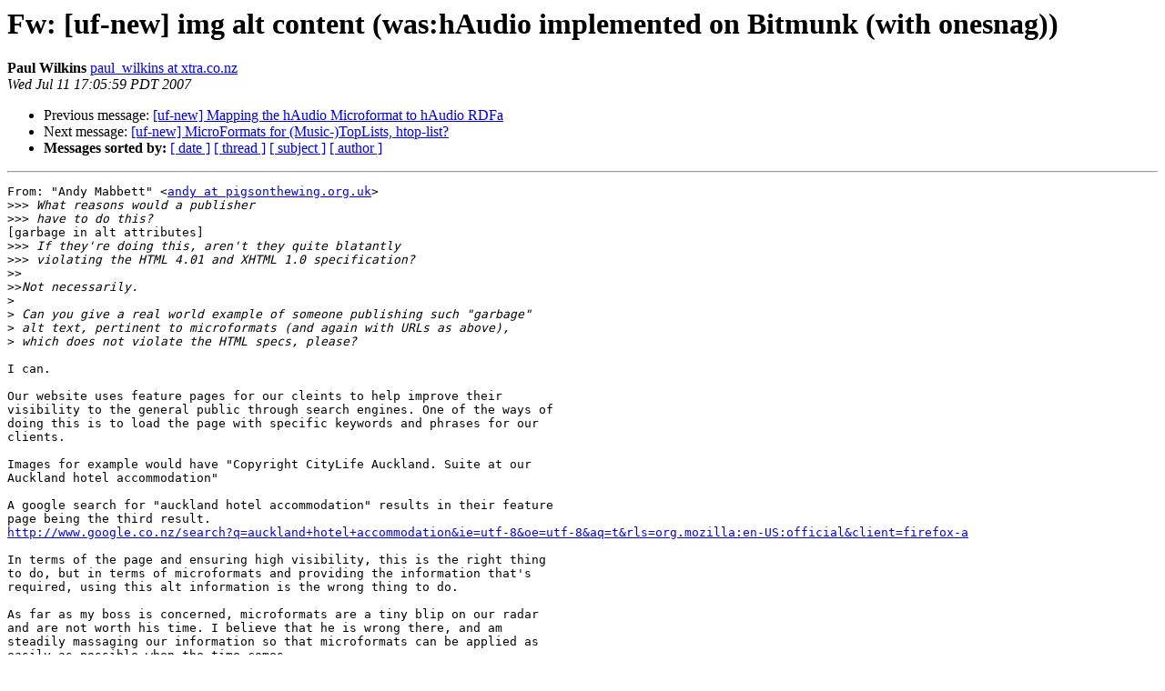

--- FILE ---
content_type: text/html
request_url: http://microformats.org/discuss/mail/microformats-new/2007-July/000616.html
body_size: 2006
content:
<!DOCTYPE HTML PUBLIC "-//W3C//DTD HTML 3.2//EN">
<HTML>
 <HEAD>
   <TITLE> Fw: [uf-new] img alt content (was:hAudio implemented on Bitmunk (with
	onesnag))
   </TITLE>
   <LINK REL="Index" HREF="index.html" >
   <LINK REL="made" HREF="mailto:microformats-new%40microformats.org?Subject=Fw%3A%20%5Buf-new%5D%20img%20alt%20content%20%28was%3AhAudio%20implemented%20on%20Bitmunk%20%28with%0A%09onesnag%29%29&In-Reply-To=">
   <META NAME="robots" CONTENT="index,nofollow">
   <META http-equiv="Content-Type" content="text/html; charset=us-ascii">
   <LINK REL="Previous"  HREF="000592.html">
   <LINK REL="Next"  HREF="000617.html">
 </HEAD>
 <BODY BGCOLOR="#ffffff">
   <H1>Fw: [uf-new] img alt content (was:hAudio implemented on Bitmunk (with
	onesnag))</H1>
    <B>Paul Wilkins</B> 
    <A HREF="mailto:microformats-new%40microformats.org?Subject=Fw%3A%20%5Buf-new%5D%20img%20alt%20content%20%28was%3AhAudio%20implemented%20on%20Bitmunk%20%28with%0A%09onesnag%29%29&In-Reply-To="
       TITLE="Fw: [uf-new] img alt content (was:hAudio implemented on Bitmunk (with
	onesnag))">paul_wilkins at xtra.co.nz
       </A><BR>
    <I>Wed Jul 11 17:05:59 PDT 2007</I>
    <P><UL>
        <LI>Previous message: <A HREF="000592.html">[uf-new] Mapping the hAudio Microformat to hAudio RDFa
</A></li>
        <LI>Next message: <A HREF="000617.html">[uf-new] MicroFormats for (Music-)TopLists, htop-list?
</A></li>
         <LI> <B>Messages sorted by:</B> 
              <a href="date.html#616">[ date ]</a>
              <a href="thread.html#616">[ thread ]</a>
              <a href="subject.html#616">[ subject ]</a>
              <a href="author.html#616">[ author ]</a>
         </LI>
       </UL>
    <HR>  
<!--beginarticle-->
<PRE>From: &quot;Andy Mabbett&quot; &lt;<A HREF="http://microformats.org/mailman/listinfo/microformats-new">andy at pigsonthewing.org.uk</A>&gt;
&gt;&gt;&gt;<i> What reasons would a publisher
</I>&gt;&gt;&gt;<i> have to do this?
</I>[garbage in alt attributes]
&gt;&gt;&gt;<i> If they're doing this, aren't they quite blatantly
</I>&gt;&gt;&gt;<i> violating the HTML 4.01 and XHTML 1.0 specification?
</I>&gt;&gt;<i>
</I>&gt;&gt;<i>Not necessarily.
</I>&gt;<i>
</I>&gt;<i> Can you give a real world example of someone publishing such &quot;garbage&quot;
</I>&gt;<i> alt text, pertinent to microformats (and again with URLs as above),
</I>&gt;<i> which does not violate the HTML specs, please?
</I>
I can.

Our website uses feature pages for our cleints to help improve their
visibility to the general public through search engines. One of the ways of
doing this is to load the page with specific keywords and phrases for our
clients.

Images for example would have &quot;Copyright CityLife Auckland. Suite at our
Auckland hotel accommodation&quot;

A google search for &quot;auckland hotel accommodation&quot; results in their feature
page being the third result.
<A HREF="http://www.google.co.nz/search?q=auckland+hotel+accommodation&amp;ie=utf-8&amp;oe=utf-8&amp;aq=t&amp;rls=org.mozilla:en-US:official&amp;client=firefox-a">http://www.google.co.nz/search?q=auckland+hotel+accommodation&amp;ie=utf-8&amp;oe=utf-8&amp;aq=t&amp;rls=org.mozilla:en-US:official&amp;client=firefox-a</A>

In terms of the page and ensuring high visibility, this is the right thing
to do, but in terms of microformats and providing the information that's
required, using this alt information is the wrong thing to do.

As far as my boss is concerned, microformats are a tiny blip on our radar
and are not worth his time. I believe that he is wrong there, and am
steadily massaging our information so that microformats can be applied as
easily as possible when the time comes.

However, as a business we have a commitment to our clients to provide them
the best results that we can. When the time comes, microformats will need to
take such issues into account before we apply them, because they must not
reduce the effectiveness of our results. Our alt tags will contain whatever
they must to maintain their high search engine placements and anything that
interferes with that will get fallen by the wayside.

-- 
Paul Wilkins

</PRE>









<!--endarticle-->
    <HR>
    <P><UL>
        <!--threads-->
	<LI>Previous message: <A HREF="000592.html">[uf-new] Mapping the hAudio Microformat to hAudio RDFa
</A></li>
	<LI>Next message: <A HREF="000617.html">[uf-new] MicroFormats for (Music-)TopLists, htop-list?
</A></li>
         <LI> <B>Messages sorted by:</B> 
              <a href="date.html#616">[ date ]</a>
              <a href="thread.html#616">[ thread ]</a>
              <a href="subject.html#616">[ subject ]</a>
              <a href="author.html#616">[ author ]</a>
         </LI>
       </UL>

<hr>
<a href="http://microformats.org/mailman/listinfo/microformats-new">More information about the microformats-new
mailing list</a><br>
</body></html>
